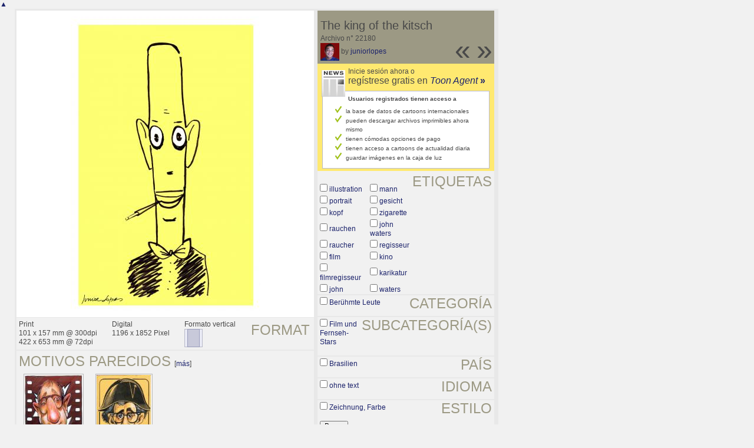

--- FILE ---
content_type: text/html; charset=UTF-8
request_url: https://es.toonpool.com/toonagent/showimage?imageid=22180&offset=21&popup=1
body_size: 3224
content:
<!DOCTYPE html PUBLIC "-//W3C//DTD XHTML 1.0 Strict//EN" "http://www.w3.org/TR/xhtml1/DTD/xhtml1-strict.dtd">
<html xmlns="http://www.w3.org/1999/xhtml" xml:lang="en" lang="en">
<head>
      <meta http-equiv="Content-Type" content="text/html; charset=utf-8" />
  <meta name="description" content="Die Agentur für Cartoons und Illustrationen – hier finden Sie Motive zur Veröffentlichung in Ihrem Print- oder Online-Medium. Cartoons, politische Zeichnungen und Karikaturen sind eine originelle Alternative zum Pressefoto." />
  <meta name="keywords" content="cartoon, toon, toonagent, toon agent, stock image, agentur, agent, digital stock, high resolution, image search, cartoons, caricatures, illustrations, karikaturen, illustrationen, zeichnungen,lustige bilder, lustige cartoons, witze, gags, editorial cartoons, print cartoons, politische cartoons, newscartoons, stock, library, sammlung, business cartoons, wirtschaftscartoons, computer cartoons, cartoonsuche, cartoonstock, cartoonarchiv, archiv" />
  <link rel="alternate" type="application/rss+xml" title="Newest Cartoons" href="https://feeds.feedburner.com/Toonpool" />
  <link rel="shortcut icon" href="/favicon.ico" /> 
  <meta name="viewport" content="width=device-width, initial-scale=1, shrink-to-fit=no">
  <title>toonpool.com Toon Agent | "The king of the kitsch" von juniorlopes</title>
  <link rel="preload" href="/misc/d80150ba/bootstrap-5.1.3-dist/css/bootstrap.min.css" as="style" onload="this.onload=null;this.rel='stylesheet'">
<noscript><link href="/misc/d80150ba/bootstrap-5.1.3-dist/css/bootstrap.min.css" rel="stylesheet" integrity="sha384-1BmE4kWBq78iYhFldvKuhfTAU6auU8tT94WrHftjDbrCEXSU1oBoqyl2QvZ6jIW3" crossorigin="anonymous"></noscript>

<script src="/misc/d80150ba/bootstrap-5.1.3-dist/js/bootstrap.bundle.min.js" integrity="sha384-ka7Sk0Gln4gmtz2MlQnikT1wXgYsOg+OMhuP+IlRH9sENBO0LRn5q+8nbTov4+1p" crossorigin="anonymous" defer></script>

<link rel="stylesheet" href="/toonagent/misc/main.css?tcv=41" type="text/css" />
  <script type="text/javascript" src="/toonagent/misc/js/lang.js?tcv=41"></script>
  <script type="text/javascript" src="/toonagent/misc/js/sha1.js?tcv=41"></script>
  <script type="text/javascript" src="/toonagent/misc/js/tp.js?tcv=41"></script>
  <script type="text/javascript" src="/toonagent/misc/js/magnifier.js?tcv=41"></script>
  <script type="text/javascript" src="/toonagent/misc/js/ajax.js?tcv=41"></script>
  <script type="text/javascript" src="/toonagent/misc/js/crossBrowser.js?tcv=41"></script>
  <script type="text/javascript">//<![CDATA[
    function check_form(f) {
      if (window.opener) {
        f.target = window.opener.name;
      }
      var anzTags = f.tags.length;
      var tagsA = new Array();
      for (var i = 0; i < anzTags; i++) {
        if (f.tags[i].checked == true) {
          tagsA.push(encodeURIComponent(f.tags[i].value));
        }
      }
      f.search_qi.value = tagsA.join(' ');
      for (var i = 0; i < anzTags; i++) {
        f.tags[i].checked = false;
      }
      var anzS = f.subcats.length;
      var subA = new Array();
      for (var i = 0; i < anzS; i++) {
        if (f.subcats[i].checked == true) {
          subA.push(f.subcats[i].value);
        }
      }
      if (subA.length > 0) {
        domHelpers.addElement($('searchFormDiv'),'input',{type:'hidden',value:subA.join(','),name:'categories[6]'},{});
        for (var i = 0; i < anzS; i++) {
          f.subcats[i].checked = false;
        }
      }
      return true;
    }
    function linkopener(link) {
      if (window.opener) {
        window.opener.location.href = link;
        window.opener.focus();
      }
    }
  //]]></script>
  <style type="text/css">/*<![CDATA[*/
    .content { width: 890px; }
  /*]]>*/</style>
</head>
<body onload="javascript:magnifier.init();">

<div id="content_center" class="content_column">
  <a class="scrollToTop" id="btn-back-to-top" href="#top">▲</i></a>
  <div class="page_rt">
    <div class="page_lt">
      <div class="page_rb">
        <div class="page_lb">
          <div class="content">
  <div class="content_dark" style="width: 815px;">
    <div style="float: left; width: 505px;">
      <div style="background-color: #FFFFFF; padding: 10px 0px; margin-bottom: 1px; text-align: center;">
        <img src="/user/327/files/the_king_of_the_kitsch_221805.jpg" alt="The king of the kitsch" title="The king of the kitsch" />
      </div>
      <div class="img_more" style="position: relative;">
        <h4 class="subtitle">Format</h4>
        <div style="float:left;">
          Print<br />
          101 x 157 mm @ 300dpi<br />
          422 x 653 mm @ 72dpi
        </div>
        <div style="float:left; margin-left:25px;">
          Digital<br />
          1196 x 1852 Pixel
        </div>
        <div style="float:left; margin-left:25px;">
        Formato vertical<br />
        <img src="/toonagent/misc/pics/icons/hochformat.gif" alt="Formato vertical" />
        </div>
        <div style="clear:left;"></div>
      </div>
      <div class="img_more">
        <h4>Motivos parecidos</h4>
                  &nbsp;[<a href="/toonagent/gallery?similar=22180&orderby=date" title="Buscar todos los motivos parecidos" onclick="linkopener(this.href); return false;">más</a>]
                
        <br />
<div class="thumb" style="margin: 7px 9px 8px 8px;">
  <a href="/toonagent/showimage?imageid=5054&amp;offset=-1&amp;popup=1" onclick="twindow = window.open(this.href, 'toonagentShowimageWindow', 'toolbar=no, location=no, scrollbars=1, width=865, height=630'); twindow.focus(); return false;">
    <img src="/user/609/thumbs/play_it_again_sam_5054.jpg" title="Play it again Sam" alt="Play it again Sam" onmouseout="javascript:magnifier.hide()" onmouseover="javascript:magnifier.select(98*3,130*3,'/user/609/files/play_it_again_sam_50545.jpg');" style="padding: 1px; border: 1px solid #BBBBBB;" />
  </a>
</div>

<div class="thumb" style="margin: 7px 11px 8px 11px;">
  <a href="/toonagent/showimage?imageid=20268&amp;offset=-1&amp;popup=1" onclick="twindow = window.open(this.href, 'toonagentShowimageWindow', 'toolbar=no, location=no, scrollbars=1, width=865, height=630'); twindow.focus(); return false;">
    <img src="/user/677/thumbs/woody_allen_20268.jpg" title="Woody Allen" alt="Woody Allen" onmouseout="javascript:magnifier.hide()" onmouseover="javascript:magnifier.select(93*3,130*3,'/user/677/files/woody_allen_202685.jpg');" style="padding: 1px; border: 1px solid #BBBBBB;" />
  </a>
</div>
        <div class="cls"></div>
      </div>
    </div>
    <div style="margin-left: 3px; padding: 0px 3px 3px; float: left; width: 300px;">
      <div style="background-color: #9C9984; padding: 10px 5px 5px; position: relative;">
      	<div style="position: absolute; right: 3px; bottom: 3px;">
					<h2 style="line-height: 0.7em;">»</h2>        </div>
        <div style="position: absolute; right: 40px; bottom: 3px;">
					<h2 style="line-height: 0.7em;">«</h2>				</div>
				
        <h3>The king of the kitsch</h3>        
        <br />
        Archivo n° 22180<br />
        <a href="/toonagent/profile?userid=327" onclick="linkopener(this.href); return false;"><img src="/user/327/avatar/avatarK.jpg" title="juniorlopes's avatar" alt="juniorlopes's avatar" style="height: 30px;" /></a> 
        by <a href="/toonagent/profile?userid=327" onclick="linkopener(this.href); return false;">juniorlopes</a>
      </div>
      
              	<div style="background-color: #FFE970; padding: 6px 2px 4px;">
        		<a href="/toonagent/register" class="a_img" onclick="linkopener(this.href); return false;">
        			<img src="/misc/pics/round/si_agentlink.gif" alt="Toon Agent Button" style="float: left; margin: 5px;" />
        		</a>
        		Inicie sesión ahora o<br />
        		<span style="font-size: 16px;">regístrese gratis en <a href="/toonagent/register" onclick="linkopener(this.href); return false;"><i>Toon Agent</i> <b>»</b></span></a>
        		<div style="border: 1px solid #B9BBD0; background-color: #FFFFFF; font-size: 10px; padding: 5px 20px; margin: 8px 6px 0px;">
							<b>Usuarios registrados tienen acceso a</b>
							<ul style="list-style-image:url(/misc/pics/shop/check.gif); padding-left: 19px; margin: 5px 0px;">
								<li>la base de datos de cartoons internacionales</li>
								<li>pueden descargar archivos imprimibles ahora mismo</li>
								<li>tienen cómodas opciones de pago</li>
								<li>tienen acceso a cartoons de actualidad diaria</li>
								<li>guardar imágenes en la caja de luz</li>
							</ul>
						</div>
        	</div>
              
            <div class="img_more" style="position: relative;">
        <form method="get" action="/toonagent/gallery" onsubmit="return check_form(this);"><div id="searchFormDiv">
          <h4 style="float: right;">Etiquetas</h4><br />
          <input type="hidden" name="tags" value="" /><input type="hidden" name="subcats" value="" />
                    <table>
            <tr>
                          <td><input type="checkbox" name="tags" value="illustration" /> <a href="/toonagent/gallery?search_qi=illustration" onclick="linkopener(this.href); return false;">illustration</a></td>
                          <td><input type="checkbox" name="tags" value="mann" /> <a href="/toonagent/gallery?search_qi=mann" onclick="linkopener(this.href); return false;">mann</a></td>
            </tr><tr>              <td><input type="checkbox" name="tags" value="portrait" /> <a href="/toonagent/gallery?search_qi=portrait" onclick="linkopener(this.href); return false;">portrait</a></td>
                          <td><input type="checkbox" name="tags" value="gesicht" /> <a href="/toonagent/gallery?search_qi=gesicht" onclick="linkopener(this.href); return false;">gesicht</a></td>
            </tr><tr>              <td><input type="checkbox" name="tags" value="kopf" /> <a href="/toonagent/gallery?search_qi=kopf" onclick="linkopener(this.href); return false;">kopf</a></td>
                          <td><input type="checkbox" name="tags" value="zigarette" /> <a href="/toonagent/gallery?search_qi=zigarette" onclick="linkopener(this.href); return false;">zigarette</a></td>
            </tr><tr>              <td><input type="checkbox" name="tags" value="rauchen" /> <a href="/toonagent/gallery?search_qi=rauchen" onclick="linkopener(this.href); return false;">rauchen</a></td>
                          <td><input type="checkbox" name="tags" value="john waters" /> <a href="/toonagent/gallery?search_qi=john%20waters" onclick="linkopener(this.href); return false;">john waters</a></td>
            </tr><tr>              <td><input type="checkbox" name="tags" value="raucher" /> <a href="/toonagent/gallery?search_qi=raucher" onclick="linkopener(this.href); return false;">raucher</a></td>
                          <td><input type="checkbox" name="tags" value="regisseur" /> <a href="/toonagent/gallery?search_qi=regisseur" onclick="linkopener(this.href); return false;">regisseur</a></td>
            </tr><tr>              <td><input type="checkbox" name="tags" value="film" /> <a href="/toonagent/gallery?search_qi=film" onclick="linkopener(this.href); return false;">film</a></td>
                          <td><input type="checkbox" name="tags" value="kino" /> <a href="/toonagent/gallery?search_qi=kino" onclick="linkopener(this.href); return false;">kino</a></td>
            </tr><tr>              <td><input type="checkbox" name="tags" value="filmregisseur" /> <a href="/toonagent/gallery?search_qi=filmregisseur" onclick="linkopener(this.href); return false;">filmregisseur</a></td>
                          <td><input type="checkbox" name="tags" value="karikatur" /> <a href="/toonagent/gallery?search_qi=karikatur" onclick="linkopener(this.href); return false;">karikatur</a></td>
            </tr><tr>              <td><input type="checkbox" name="tags" value="john" /> <a href="/toonagent/gallery?search_qi=john" onclick="linkopener(this.href); return false;">john</a></td>
                          <td><input type="checkbox" name="tags" value="waters" /> <a href="/toonagent/gallery?search_qi=waters" onclick="linkopener(this.href); return false;">waters</a></td>
            </tr><tr>            </tr>
          </table>          
          <div class="img_comline"></div>
          <h4 style="float: right;">Categoría</h4>
          <input type="checkbox" name="category" value="6" /> <a href="/toonagent/gallery?categories[6]=" onclick="linkopener(this.href); return false;">Berühmte Leute</a><br /><br />
          <div class="img_comline"></div>
          <h4 style="float: right;">Subcategoría(s)</h4>
                    <input type="checkbox" name="subcats" value="90" /> <a href="/toonagent/gallery?categories[6]=90" onclick="linkopener(this.href); return false;">Film und Fernseh-Stars</a><br />
          <br />
          <div class="img_comline"></div>
          <h4 style="float: right;">País</h4>
          <input type="checkbox" name="country" value="26" /> <a href="/toonagent/gallery?country=26" onclick="linkopener(this.href); return false;">Brasilien</a><br /><br />
          <div class="img_comline"></div>
          <h4 style="float: right;">Idioma</h4>
          <input type="checkbox" name="language" value="59" /> <a href="/toonagent/gallery?language=59" onclick="linkopener(this.href); return false;">ohne text</a><br /><br />
          <div class="img_comline"></div>
          <h4 style="float: right;">Estilo</h4>
          <input type="checkbox" name="technique" value="3" /> <a href="/toonagent/gallery?technique=3" onclick="linkopener(this.href); return false;">Zeichnung, Farbe</a><br /><br />
          <input type="hidden" value="1" name="method" />
          <input type="hidden" value="" name="search_qi" />
          <input value="&nbsp;&nbsp;Buscar" type="submit" />
        </div></form>
      </div>
          </div>
    <div class="cls"></div>
  </div>


          </div>
        </div>
      </div>
    </div>
  </div>
</div>

  <div id="magnifier"></div>
  

<script src="/misc/d80150ba/bootstrap-5.1.3-dist/js/bootstrap-extras.js" crossorigin="anonymous" defer></script>
</body>
</html>
